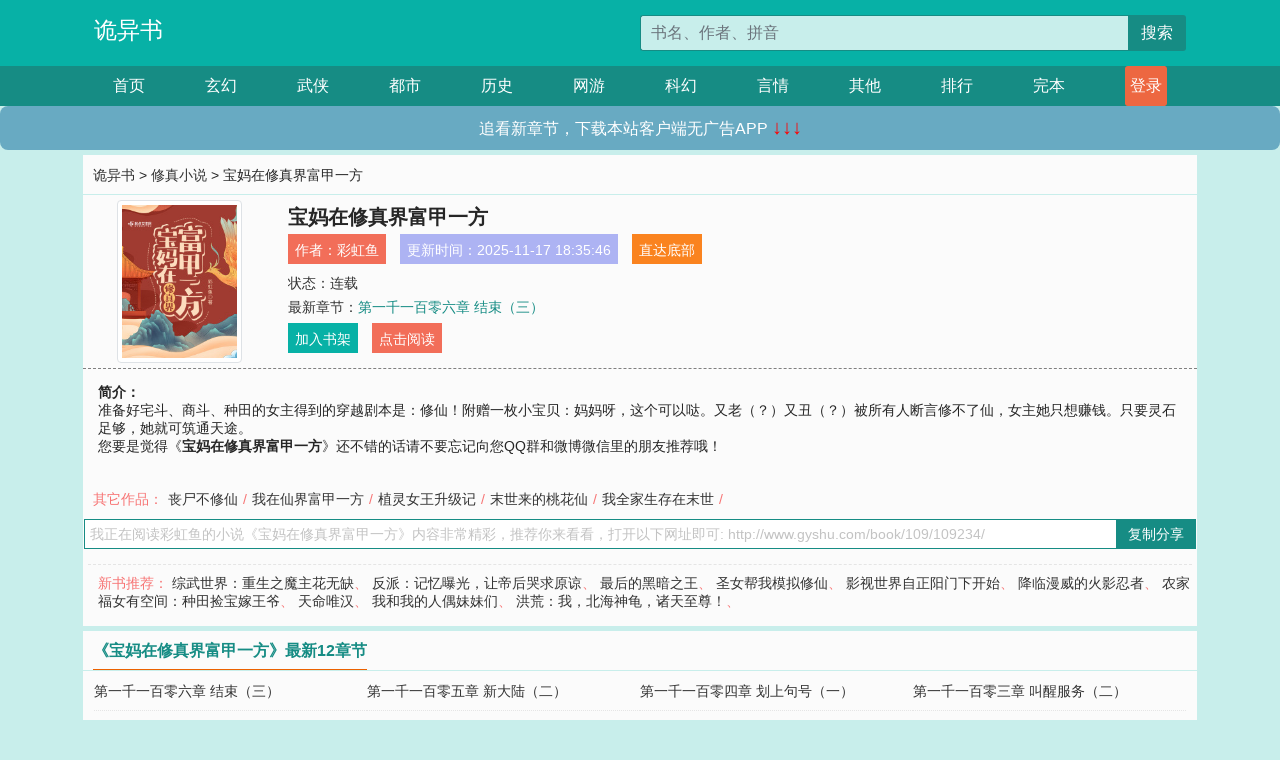

--- FILE ---
content_type: text/html; charset=utf-8
request_url: http://www.gyshu.com/book/109/109234/
body_size: 6566
content:

<!doctype html>
<html lang="zh-CN">
<head>
    <!-- 必须的 meta 标签 -->
    <meta charset="utf-8">
    <meta name="viewport" content="width=device-width, initial-scale=1, shrink-to-fit=no">
    <meta name="applicable-device" content="pc,mobile">
    <!-- Bootstrap 的 CSS 文件 -->
    <link rel="stylesheet" href="/css/bootstrap.min.css">
    <link rel="stylesheet" href="/css/main.css?v=5">
    <link rel="stylesheet" href="/font/iconfont.css">
    <script src="/js/addons.js"></script>

    <title>宝妈在修真界富甲一方目录最新章节_宝妈在修真界富甲一方全文免费阅读_诡异书</title>
    <meta name="keywords" content="宝妈在修真界富甲一方目录最新章节,宝妈在修真界富甲一方全文免费阅读,www.gyshu.com">
    <meta name="description" content="宝妈在修真界富甲一方目录最新章节由网友提供，《宝妈在修真界富甲一方》情节跌宕起伏、扣人心弦，是一本情节与文笔俱佳的诡异书，诡异书免费提供宝妈在修真界富甲一方最新清爽干净的文字章节在线阅读。">

    <meta name="robots" content="all">
    <meta name="googlebot" content="all">
    <meta name="baiduspider" content="all">
    <meta property="og:type" content="novel" />
    <meta property="og:title" content="宝妈在修真界富甲一方最新章节" />
    <meta property="og:description" content="准备好宅斗、商斗、种田的女主得到的穿越剧本是：修仙！附赠一枚小宝贝：妈妈呀，这个可以哒。又老（？）又丑（？）被所有人断言修不了仙，女主她只想赚钱。只要灵石足够，她就可筑通天途。" />
    <meta property="og:image" content="//www.gyshu.com/images/109/109234/109234s.jpg" />
    <meta property="og:novel:category" content="修真小说" />
    <meta property="og:novel:author" content="彩虹鱼" />
    <meta property="og:novel:book_name" content="宝妈在修真界富甲一方" />
    <meta property="og:novel:read_url" content="//www.gyshu.com/book/109/109234/" />
    <meta property="og:url" content="//www.gyshu.com/book/109/109234/" />
    <meta property="og:novel:status" content="连载" />
    <meta property="og:novel:author_link" content="//www.gyshu.com/search.php?q=%E5%BD%A9%E8%99%B9%E9%B1%BC&amp;p=1" />
    <meta property="og:novel:update_time" content="2025-11-17 18:35:46" />
    <meta property="og:novel:latest_chapter_name" content="第一千一百零六章 结束（三）" />
    <meta property="og:novel:latest_chapter_url" content="//www.gyshu.com/book/109/109234/365354.html" />
</head>
<body>

 
<header>
    <div class="container">
        <div class="row justify-content-between">
            <div class="col-12 col-sm-3 w-100 w-sm-auto"><a href="http://www.gyshu.com/" class="logo">诡异书</a></div>
            <div class="col-12 col-sm-9 col-md-6 search">
                <form class="d-block text-right" action="/search.php" method="get">
                    <div class="input-group input-g ">
                        <input type="text" name="q" class="form-control" placeholder="书名、作者、拼音" aria-label="搜索的内容" aria-describedby="button-addon2">
                        <div class="input-group-append">
                            <button class="btn" type="submit" id="button-addon2">搜索</button>
                        </div>
                    </div>
                </form>
            </div>
        </div>
    </div>
</header>

<nav class="">
    <div class="container nav">
    <a href="/" class="act">首页</a><a href="/list1/">玄幻</a><a href="/list2/">武侠</a><a href="/list3/">都市</a><a href="/list4/">历史</a><a href="/list5/">网游</a><a href="/list6/">科幻</a><a href="/list7/">言情</a><a href="/list8/">其他</a><a href="/top/" >排行</a><a href="/full/" >完本</a>
    </div>
</nav>

<section>
    <div class="container">
        <div class="box">
            <div class="title">
                <a href="//www.gyshu.com">
                    <i class="icon-home"></i> 诡异书</a> &gt;
                <a href="/list2/">修真小说</a> &gt; 宝妈在修真界富甲一方
            </div>
            <div class="row book_info">
                <div class="col-3 col-md-2 " style="display: flex; justify-content: center;">
                    <img class="img-thumbnail " alt="宝妈在修真界富甲一方"
                         src="/images/109/109234/109234s.jpg" title="宝妈在修真界富甲一方"
                         onerror="this.src='/images/nocover.jpg';">
                </div>
                <div class="col-9 col-md-10 pl-md-3 info">
                    <h1>宝妈在修真界富甲一方</h1>
                    <div class="options">
                        <ul class="">
                            <li class="">作者：<a href="/search.php?q=%E5%BD%A9%E8%99%B9%E9%B1%BC&amp;p=1">彩虹鱼</a></li>
                            <li class="">更新时间：2025-11-17 18:35:46</li>
                           
                            <li class=" d-none d-md-block"><a href="#footer">直达底部</a></li>
                            
                            <li class="col-12">状态：连载</li>
                            <li class="col-12">最新章节：<a href="/book/109/109234/365354.html">第一千一百零六章 结束（三）</a></li>
                            <li class=" d-none d-md-block"><a href="javascript:;" onclick="addMark(2,109234,'','')">加入书架</a></li>
                            <li class=" d-none d-md-block"><a href="#" onclick="readbook();">点击阅读</a></li>
                        </ul>
                    </div>
                  
                </div>
            </div>
            <div class="bt_m d-md-none row">
                <div class="col-6"><a class="bt_o" href="javascript:;" onclick="addMark(2,109234,'','')">加入书架</a></div>
                <div class="col-6"><a class="bt_r" href="javascript:;" onclick="readbook();">点击阅读</a></div>
            </div>
            <div id="intro_pc" class="intro d-none d-md-block" >
                <a class="d-md-none" href="javascript:;" onclick="show_info(this);"><span class="iconfont icon-xialajiantouxiao" style=""></span></a>
                <strong>简介：</strong>
                <br>准备好宅斗、商斗、种田的女主得到的穿越剧本是：修仙！附赠一枚小宝贝：妈妈呀，这个可以哒。又老（？）又丑（？）被所有人断言修不了仙，女主她只想赚钱。只要灵石足够，她就可筑通天途。
                <br>您要是觉得《<strong>宝妈在修真界富甲一方</strong>》还不错的话请不要忘记向您QQ群和微博微信里的朋友推荐哦！
            </div>
            <div class="book_info">
                <div id="intro_m" class="intro intro_m d-md-none">
                    <div class="in"></div>
                </div>
            </div>
            <div class="info_other">
                 
                            
                        其它作品：<a href="/book/6/6379/">丧尸不修仙</a>/<a href="/book/28/28302/">我在仙界富甲一方</a>/<a href="/book/37/37927/">植灵女王升级记</a>/<a href="/book/39/39848/">末世来的桃花仙</a>/<a href="/book/115/115865/">我全家生存在末世</a>/
                            
                            
            </div>
            <div class="input_copy_txt_to_board">
                <input readonly="readonly" id="input_copy_txt_to_board" value="我正在阅读彩虹鱼的小说《宝妈在修真界富甲一方》内容非常精彩，推荐你来看看，打开以下网址即可: http://www.gyshu.com/book/109/109234/"><a href="javascript:;" onclick="exeCommanda()">复制分享</a>
            </div>
            <div class="book_info d-none d-md-block">
                <p style="padding:10px 0 10px 10px;margin-top: 10px;border-top: 1px dashed #e5e5e5;color: #f77474;">新书推荐：   
                    
                    <a href="/book/109/109235/">综武世界：重生之魔主花无缺</a>、
                    
                    <a href="/book/109/109236/">反派：记忆曝光，让帝后哭求原谅</a>、
                    
                    <a href="/book/109/109237/">最后的黑暗之王</a>、
                    
                    <a href="/book/109/109238/">圣女帮我模拟修仙</a>、
                    
                    <a href="/book/109/109239/">影视世界自正阳门下开始</a>、
                    
                    <a href="/book/109/109233/">降临漫威的火影忍者</a>、
                    
                    <a href="/book/109/109232/">农家福女有空间：种田捡宝嫁王爷</a>、
                    
                    <a href="/book/109/109231/">天命唯汉</a>、
                    
                    <a href="/book/109/109230/">我和我的人偶妹妹们</a>、
                    
                    <a href="/book/109/109229/">洪荒：我，北海神龟，诸天至尊！</a>、
                    
                    </p>
                <div class="cr"></div>
            </div>
        </div>
    </div>
    </div>
</section>

<section>
    <div class="container">
        <div class="box">
            <div class="box mt10">
                <h2 class="title"><b><i class="icon-list"></i> 《宝妈在修真界富甲一方》最新12章节</b></h2>
                <div class="book_list">
                    <ul class="row">
                        
                        <li class="col-md-3"><a href="/book/109/109234/365354.html">第一千一百零六章 结束（三）</a></li>
                        
                        <li class="col-md-3"><a href="/book/109/109234/365353.html">第一千一百零五章 新大陆（二）</a></li>
                        
                        <li class="col-md-3"><a href="/book/109/109234/365352.html">第一千一百零四章 划上句号（一）</a></li>
                        
                        <li class="col-md-3"><a href="/book/109/109234/365351.html">第一千一百零三章 叫醒服务（二）</a></li>
                        
                        <li class="col-md-3"><a href="/book/109/109234/365350.html">第一千一百零二章 破幻（一）</a></li>
                        
                        <li class="col-md-3"><a href="/book/109/109234/365349.html">第一千一百零一章 摆烂（二）</a></li>
                        
                        <li class="col-md-3"><a href="/book/109/109234/365348.html">第一千一百章 回到过去（一）</a></li>
                        
                        <li class="col-md-3"><a href="/book/109/109234/365347.html">第一千九十九章 我没错（二）</a></li>
                        
                        <li class="col-md-3"><a href="/book/109/109234/365346.html">第一千九十八章 孽雷罚雷（一）</a></li>
                        
                        <li class="col-md-3"><a href="/book/109/109234/365345.html">第一千九十七章 哪个是你妈（二）</a></li>
                        
                        <li class="col-md-3"><a href="/book/109/109234/365344.html">第一千九十六章 突然天黑（一）</a></li>
                        
                        <li class="col-md-3"><a href="/book/109/109234/365343.html">第一千九十五章 我就说吧（一）</a></li>
                        
                    </ul>
                </div>
            </div>
        </div>
    </div>
</section>

<section>
    <div class="container">
        <div class="box">
            <div class="box mt10">
                <h2 class="title"><b><i class="icon-list"></i>章节列表，第1章~
                    100章/共1079章</b>
                    <a class="btn" href="javascript:;" onclick="reverse_oder(this);">倒序</a>
                </h2>
                <div class="book_list book_list2">
                    <ul class="row">
                        
                        
                        
                        <li class="col-md-3"><a href="/book/109/109234/364276.html">序言</a></li>
                        
                        
                        <li class="col-md-3"><a href="/book/109/109234/364277.html">第一章 团聚</a></li>
                        
                        
                        <li class="col-md-3"><a href="/book/109/109234/364278.html">第二章 救命之财</a></li>
                        
                        
                        <li class="col-md-3"><a href="/book/109/109234/364279.html">第三章 仙缘</a></li>
                        
                        
                        <li class="col-md-3"><a href="/book/109/109234/364280.html">第四章 陪读</a></li>
                        
                        
                        <li class="col-md-3"><a href="/book/109/109234/364281.html">第五章 路途</a></li>
                        
                        
                        <li class="col-md-3"><a href="/book/109/109234/364282.html">第六章 坊市</a></li>
                        
                        
                        <li class="col-md-3"><a href="/book/109/109234/364283.html">第七章 被拒</a></li>
                        
                        
                        <li class="col-md-3"><a href="/book/109/109234/364284.html">第八章 认师</a></li>
                        
                        
                        <li class="col-md-3"><a href="/book/109/109234/364285.html">第九章 家底</a></li>
                        
                        
                        <li class="col-md-3"><a href="/book/109/109234/364286.html">第十章 凡人区</a></li>
                        
                        
                        <li class="col-md-3"><a href="/book/109/109234/364287.html">第十一章 亲传</a></li>
                        
                        
                        <li class="col-md-3"><a href="/book/109/109234/364288.html">第十二章 脑子有问题吧</a></li>
                        
                        
                        <li class="col-md-3"><a href="/book/109/109234/364289.html">第十三章 我要休息</a></li>
                        
                        
                        <li class="col-md-3"><a href="/book/109/109234/364290.html">第十四章 母女一个样</a></li>
                        
                        
                        <li class="col-md-3"><a href="/book/109/109234/364291.html">第十五章 妈妈的肉</a></li>
                        
                        
                        <li class="col-md-3"><a href="/book/109/109234/364292.html">第十六章 有心眼的徒弟</a></li>
                        
                        
                        <li class="col-md-3"><a href="/book/109/109234/364293.html">第十七章 找工作</a></li>
                        
                        
                        <li class="col-md-3"><a href="/book/109/109234/364294.html">第十八章 打卡上班</a></li>
                        
                        
                        <li class="col-md-3"><a href="/book/109/109234/364295.html">第十九章 脑子里有虫</a></li>
                        
                        
                        <li class="col-md-3"><a href="/book/109/109234/364296.html">第二十章 用喊的</a></li>
                        
                        
                        <li class="col-md-3"><a href="/book/109/109234/364297.html">第二十一章 送礼</a></li>
                        
                        
                        <li class="col-md-3"><a href="/book/109/109234/364298.html">第二十二章 小心眼</a></li>
                        
                        
                        <li class="col-md-3"><a href="/book/109/109234/364299.html">第二十三章 确认脑子有病</a></li>
                        
                        
                        <li class="col-md-3"><a href="/book/109/109234/364300.html">第二十四章 终于意识到</a></li>
                        
                        
                        <li class="col-md-3"><a href="/book/109/109234/364301.html">第二十五章 妈妈的美食</a></li>
                        
                        
                        <li class="col-md-3"><a href="/book/109/109234/364302.html">第二十六章 要长很高</a></li>
                        
                        
                        <li class="col-md-3"><a href="/book/109/109234/364303.html">第二十七章 像天一样高</a></li>
                        
                        
                        <li class="col-md-3"><a href="/book/109/109234/364304.html">第二十八章 有人不长眼</a></li>
                        
                        
                        <li class="col-md-3"><a href="/book/109/109234/364305.html">第二十九章 师傅给撑腰</a></li>
                        
                        
                        <li class="col-md-3"><a href="/book/109/109234/364306.html">第三十章 一块灵石的难关</a></li>
                        
                        
                        <li class="col-md-3"><a href="/book/109/109234/364307.html">第三十一章 工作事故</a></li>
                        
                        
                        <li class="col-md-3"><a href="/book/109/109234/364308.html">第三十二章 小僧水心</a></li>
                        
                        
                        <li class="col-md-3"><a href="/book/109/109234/364309.html">第三十三章 真的有灵根</a></li>
                        
                        
                        <li class="col-md-3"><a href="/book/109/109234/364310.html">第三十四章 小仙肉</a></li>
                        
                        
                        <li class="col-md-3"><a href="/book/109/109234/364311.html">第三十五章 互为师傅</a></li>
                        
                        
                        <li class="col-md-3"><a href="/book/109/109234/364312.html">第三十六章 小僧愿超度</a></li>
                        
                        
                        <li class="col-md-3"><a href="/book/109/109234/364313.html">第三十七章 饭团的诱惑</a></li>
                        
                        
                        <li class="col-md-3"><a href="/book/109/109234/364314.html">第三十八章 母女大食量</a></li>
                        
                        
                        <li class="col-md-3"><a href="/book/109/109234/364315.html">第三十九章 小僧带你偷</a></li>
                        
                        
                        <li class="col-md-3"><a href="/book/109/109234/364316.html">第四十章 要命的好时机</a></li>
                        
                        
                        <li class="col-md-3"><a href="/book/109/109234/364317.html">第四十一章 值钱的草</a></li>
                        
                        
                        <li class="col-md-3"><a href="/book/109/109234/364318.html">第四十二章 挟持为盔</a></li>
                        
                        
                        <li class="col-md-3"><a href="/book/109/109234/364319.html">第四十三章 小僧给你送报应</a></li>
                        
                        
                        <li class="col-md-3"><a href="/book/109/109234/364320.html">第四十四章 第一笔巨款</a></li>
                        
                        
                        <li class="col-md-3"><a href="/book/109/109234/364321.html">第四十五章 被投诉了</a></li>
                        
                        
                        <li class="col-md-3"><a href="/book/109/109234/364322.html">第四十六章 终于打起来了</a></li>
                        
                        
                        <li class="col-md-3"><a href="/book/109/109234/364323.html">第四十七章 扈暖不开心</a></li>
                        
                        
                        <li class="col-md-3"><a href="/book/109/109234/364324.html">第四十八章 破局的小胖子</a></li>
                        
                        
                        <li class="col-md-3"><a href="/book/109/109234/364325.html">第四十九章 妈妈给的力量</a></li>
                        
                        
                        <li class="col-md-3"><a href="/book/109/109234/364326.html">第五十章 好多好吃的</a></li>
                        
                        
                        <li class="col-md-3"><a href="/book/109/109234/364327.html">第五十一章 是金手指吗</a></li>
                        
                        
                        <li class="col-md-3"><a href="/book/109/109234/364328.html">第五十二章 能不能吃奶</a></li>
                        
                        
                        <li class="col-md-3"><a href="/book/109/109234/364329.html">第五十三章 不告而别</a></li>
                        
                        
                        <li class="col-md-3"><a href="/book/109/109234/364330.html">第五十四章 拔草带出狗</a></li>
                        
                        
                        <li class="col-md-3"><a href="/book/109/109234/364331.html">第五十五章 扈花花</a></li>
                        
                        
                        <li class="col-md-3"><a href="/book/109/109234/364332.html">第五十六章 急于求成的徒弟</a></li>
                        
                        
                        <li class="col-md-3"><a href="/book/109/109234/364333.html">第五十七章 大度的分享</a></li>
                        
                        
                        <li class="col-md-3"><a href="/book/109/109234/364334.html">第五十八章 睡前甜点</a></li>
                        
                        
                        <li class="col-md-3"><a href="/book/109/109234/364335.html">第五十九章 断财路</a></li>
                        
                        
                        <li class="col-md-3"><a href="/book/109/109234/364336.html">第六十章 鬼面蘑</a></li>
                        
                        
                        <li class="col-md-3"><a href="/book/109/109234/364337.html">第六十一章 有弟弟了</a></li>
                        
                        
                        <li class="col-md-3"><a href="/book/109/109234/364338.html">第六十二章 乔渝的惊喜</a></li>
                        
                        
                        <li class="col-md-3"><a href="/book/109/109234/364339.html">第六十三章 包子</a></li>
                        
                        
                        <li class="col-md-3"><a href="/book/109/109234/364340.html">第六十四章 亲亲</a></li>
                        
                        
                        <li class="col-md-3"><a href="/book/109/109234/364341.html">第六十五章 手镯（一）</a></li>
                        
                        
                        <li class="col-md-3"><a href="/book/109/109234/364342.html">第六十六章 炼气二层（二）</a></li>
                        
                        
                        <li class="col-md-3"><a href="/book/109/109234/364343.html">第六十七章 心眼全对师傅使（三）</a></li>
                        
                        
                        <li class="col-md-3"><a href="/book/109/109234/364344.html">第六十八章 买书（四）</a></li>
                        
                        
                        <li class="col-md-3"><a href="/book/109/109234/364345.html">第六十九章 画册（五）</a></li>
                        
                        
                        <li class="col-md-3"><a href="/book/109/109234/364346.html">第七十章 提炼（六）</a></li>
                        
                        
                        <li class="col-md-3"><a href="/book/109/109234/364347.html">第七十一章 扈花花的委屈（一）</a></li>
                        
                        
                        <li class="col-md-3"><a href="/book/109/109234/364348.html">第七十二章 终于引气入体（二）</a></li>
                        
                        
                        <li class="col-md-3"><a href="/book/109/109234/364349.html">第七十三章 奇怪的修炼（三）</a></li>
                        
                        
                        <li class="col-md-3"><a href="/book/109/109234/364350.html">第七十四章 后山的历练（四）</a></li>
                        
                        
                        <li class="col-md-3"><a href="/book/109/109234/364351.html">第七十五章 吃饱才干活（五）</a></li>
                        
                        
                        <li class="col-md-3"><a href="/book/109/109234/364352.html">第七十六章 师傅喜欢我（一）</a></li>
                        
                        
                        <li class="col-md-3"><a href="/book/109/109234/364353.html">第七十七章 挖蚌（二）</a></li>
                        
                        
                        <li class="col-md-3"><a href="/book/109/109234/364354.html">第七十八章 打起来了（三）</a></li>
                        
                        
                        <li class="col-md-3"><a href="/book/109/109234/364355.html">第七十九章 团结一致（四）</a></li>
                        
                        
                        <li class="col-md-3"><a href="/book/109/109234/364356.html">第八十章 言和（一）</a></li>
                        
                        
                        <li class="col-md-3"><a href="/book/109/109234/364357.html">第八十一章 攒着假（二）</a></li>
                        
                        
                        <li class="col-md-3"><a href="/book/109/109234/364358.html">第八十二章 偷师（三）</a></li>
                        
                        
                        <li class="col-md-3"><a href="/book/109/109234/364359.html">第八十三章 买书（四）</a></li>
                        
                        
                        <li class="col-md-3"><a href="/book/109/109234/364360.html">第八十四章 求上进的徒弟（一）</a></li>
                        
                        
                        <li class="col-md-3"><a href="/book/109/109234/364361.html">第八十五章 拣矿（二）</a></li>
                        
                        
                        <li class="col-md-3"><a href="/book/109/109234/364362.html">第八十六章 反打劫（三）</a></li>
                        
                        
                        <li class="col-md-3"><a href="/book/109/109234/364363.html">第八十七章 一笔小横财（四）</a></li>
                        
                        
                        <li class="col-md-3"><a href="/book/109/109234/364364.html">第八十八章 贪心遭报应（一）</a></li>
                        
                        
                        <li class="col-md-3"><a href="/book/109/109234/364365.html">第八十九章 凡人小娘子（二）</a></li>
                        
                        
                        <li class="col-md-3"><a href="/book/109/109234/364366.html">第九十章 美丽的家（三）</a></li>
                        
                        
                        <li class="col-md-3"><a href="/book/109/109234/364367.html">第九十一章 又输一局的师傅（四）</a></li>
                        
                        
                        <li class="col-md-3"><a href="/book/109/109234/364368.html">第九十二章 着魔（一）</a></li>
                        
                        
                        <li class="col-md-3"><a href="/book/109/109234/364369.html">第九十三章 智商欠费（二）</a></li>
                        
                        
                        <li class="col-md-3"><a href="/book/109/109234/364370.html">第九十四章 临时任务（三）</a></li>
                        
                        
                        <li class="col-md-3"><a href="/book/109/109234/364371.html">第九十五章 我妈妈做的（四）</a></li>
                        
                        
                        <li class="col-md-3"><a href="/book/109/109234/364372.html">第九十六章 羞涩的小客人（一）</a></li>
                        
                        
                        <li class="col-md-3"><a href="/book/109/109234/364373.html">第九十七章 不争气的蠢徒（二）</a></li>
                        
                        
                        <li class="col-md-3"><a href="/book/109/109234/364374.html">第九十八章 破绢布的好（三）</a></li>
                        
                        
                        <li class="col-md-3"><a href="/book/109/109234/364375.html">第九十九章 又失业了（四）</a></li>
                        
                    </ul>
                </div>
                
                <div class="pages">
                  <ul class="pagination justify-content-center">
                    <li class="page-item disabled">
                      <a class="page-link">1/11</a>
                    </li>
                    
                    
                    
                    
                    <li class="page-item  active "><a class="page-link" href="/book/109/109234/index_1.html">1</a></li>
                    
                    <li class="page-item "><a class="page-link" href="/book/109/109234/index_2.html">2</a></li>
                    
                    <li class="page-item "><a class="page-link" href="/book/109/109234/index_3.html">3</a></li>
                    
                    
                    <!-- <li class="page-item"><a class="page-link" href="/book/109/109234/index_2.html">&gt;</a></li> -->
                    
                    
                    <li class="page-item">
                      <a class="page-link" href="/book/109/109234/index_11.html" aria-label="Next">
                        <span aria-hidden="true">&raquo;</span>
                      </a>
                    </li>
                    <li class="page-item">
                      <form><input id="jumppage" class="form-control " type="text" placeholder="跳页"></form>
                    </li>
                  </ul>
                </div>
                
                <div class="book_info d-none d-md-block">
                    <p style="padding:10px 0 10px 10px;margin-top: 10px;border-top: 1px dashed #e5e5e5;color: #f77474;">精彩推荐：
                        
                    </p>
                    <div class="cr"></div>
                </div>
            </div>
        </div>
    </div>
</section>


<div id="footer">
<div class="container">
<p>本站所有收录的内容均来自互联网，如有侵权我们将尽快删除。</p>
<p><a href="/sitemap.xml">网站地图</p>
<script>
footer();
</script>
</div>
</div>
	

<script src="/js/jquery-1.11.1.min.js"></script>
<script src="/js/bootstrap.bundle.min.js"></script>
<script src="/js/main.js"></script>
<script src="/js/user.js"></script>

<script type="text/javascript">
   var pagebase="/book/109/109234/index_99999.html";
  $("#jumppage").change(function(){
      window.location.href=pagebase.replace("99999",$("#jumppage").val())
  });
    $("#intro_m .in").html($("#intro_pc").html());
    //$.pagination('.book_list ul li', '.book_list_m ul', 1, 40);

    function show_info(e){
        var obj=$(e).find("span");
        if(obj.hasClass("icon-xialajiantouxiao")){
            $("#intro_m").animate({height:$("#intro_m .in").height()});
            obj.removeClass("icon-xialajiantouxiao").addClass("icon-shouqijiantouxiao");
            //$(e).html('隐藏简介');
        }else{
            $("#intro_m").animate({height:"60px"});
            obj.removeClass("icon-shouqijiantouxiao").addClass("icon-xialajiantouxiao");
            //$(e).html('详情简介');
        }
    }

    function exeCommanda(e){
        //let html ='<input  id="input_copy_txt_to_board" value="" />';//添加一个隐藏的元素
        //var txt=window.location.href;
        //$("#input_copy_txt_to_board").val(txt);//赋值
       // $("#input_copy_txt_to_board").removeClass("hide");//显示
        $("#input_copy_txt_to_board").focus();//取得焦点
        $("#input_copy_txt_to_board").select();//选择
        document.execCommand("Copy");
        //$("#input_copy_txt_to_board").addClass("hide");//隐藏
        //$(e).focus();
        tips("已复制分享信息");
    }
    function readbook(){
        window.location.href="/book/109/109234/364276.html"
    }
</script>
<script defer src="https://static.cloudflareinsights.com/beacon.min.js/vcd15cbe7772f49c399c6a5babf22c1241717689176015" integrity="sha512-ZpsOmlRQV6y907TI0dKBHq9Md29nnaEIPlkf84rnaERnq6zvWvPUqr2ft8M1aS28oN72PdrCzSjY4U6VaAw1EQ==" data-cf-beacon='{"version":"2024.11.0","token":"0303e40ae0f640f98766d64a88fc1d52","r":1,"server_timing":{"name":{"cfCacheStatus":true,"cfEdge":true,"cfExtPri":true,"cfL4":true,"cfOrigin":true,"cfSpeedBrain":true},"location_startswith":null}}' crossorigin="anonymous"></script>
</body>
</html>
